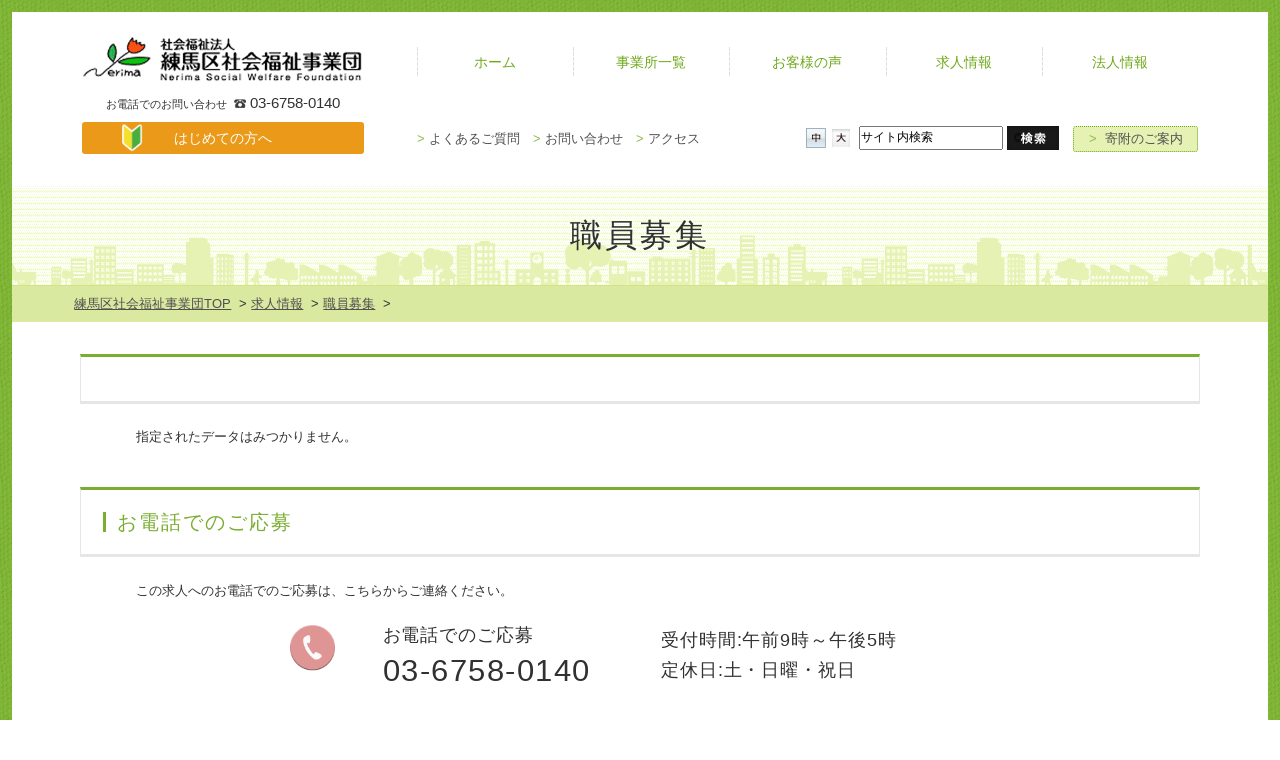

--- FILE ---
content_type: text/html
request_url: https://www.nerima-swf.jp/recruit/offer/621?c=1
body_size: 5554
content:
<!DOCTYPE html>
<!--[if IE 8 ]><html lang="ja" class="ie8"><![endif]-->
<!--[if IE 9 ]><html lang="ja" class="ie9"><![endif]-->
<!--[if (gt IE 9)|!(IE)]><!-->
<html lang="ja"><!--<![endif]-->
<head>
<!-- Google Tag Manager -->
<script>(function(w,d,s,l,i){w[l]=w[l]||[];w[l].push({'gtm.start':
new Date().getTime(),event:'gtm.js'});var f=d.getElementsByTagName(s)[0],
j=d.createElement(s),dl=l!='dataLayer'?'&l='+l:'';j.async=true;j.src=
'https://www.googletagmanager.com/gtm.js?id='+i+dl;f.parentNode.insertBefore(j,f);
})(window,document,'script','dataLayer','GTM-WHGG4JK');</script>
<!-- End Google Tag Manager -->
<meta charset="utf-8">
<meta http-equiv="X-Ua-Compatible" content="IE=edge">
<meta http-equiv="content-style-type" content="text/css">
<meta http-equiv="content-script-type" content="text/javascript">
<meta http-equiv="Content-Type" content="text/html; charset=utf-8">
<meta name="viewport" content="width=device-width, initial-scale=1.0, user-scalable=no, minimum-scale=1.0, maximum-scale=1.0">
<meta name="format-detection" content="telephone=no"><title> | 職員募集 | 社会福祉法人 練馬区社会福祉事業団【公式サイト】</title>
<meta name="keywords" content="求人,採用,練馬区,デイサービス,ホームヘルパー,老人ホーム,介護,介護保険,看護,練馬区社会福祉事業団" />
<meta name="description" content="練馬区社会福祉事業団の「」についての求人情報をご紹介。正規職員、契約職員、パート勤務と、それぞれのライフステージにあわせて勤務形態が選べます。" />
<link rel="index" href="https://www.nerima-swf.jp/">
<link rel="shortcut icon" href="https://www.nerima-swf.jp/favicon.ico">
<link rel="apple-touch-icon" href="https://www.nerima-swf.jp/apple-touch-icon.png">

<!-- *** stylesheet *** -->
<link href="https://www.nerima-swf.jp/css/default.css" rel="stylesheet" type="text/css" media="all">
<link href="https://www.nerima-swf.jp/css/common.css" rel="stylesheet" type="text/css" media="all">

<!-- *** stylesheet 追加 *** -->
<link href="../../css/recruit_offer.css" rel="stylesheet" type="text/css" media="all">

<!-- *** javascript *** -->
<script type="text/javascript" src="https://www.nerima-swf.jp/js/jquery-1.9.1.min.js"></script>
<script type="text/javascript" src="https://www.nerima-swf.jp/js/min/common.min.js"></script>
<script type="text/javascript" src="https://www.nerima-swf.jp/js/setting.js"></script>
<script type="text/javascript" src="https://www.nerima-swf.jp/js/analytics_ner.js"></script>
<!--[if lt IE 9]>
<script src="https://www.nerima-swf.jp/js/respond.min.js"></script>
<![endif]-->
<script type="text/javascript">
	//フォームセレクトでページ遷移
	function dropsort() {
	    var browser = document.form_btn.faq.value;
	    location.href = browser;
	}
</script>
<!-- *** javascript 追加 *** -->
</head>

<body id="news">
<!-- Google Tag Manager (noscript) -->
<noscript><iframe src="https://www.googletagmanager.com/ns.html?id=GTM-WHGG4JK"
height="0" width="0" style="display:none;visibility:hidden"></iframe></noscript>
<!-- End Google Tag Manager (noscript) -->
<div id="page">

<div id="header">
	<div class="con_header">
		<div class="box_logo">
			<h1><a href="https://www.nerima-swf.jp/"><img class="over" src="https://www.nerima-swf.jp/images/header/logo.png" alt="社会福祉法人 練馬区社会福祉事業団" /></a></h1>
			<p class="tel">お電話でのお問い合わせ&nbsp;<span class="number">03-6758-0140</span></p>
		</div>
		<!-- .box_logo -->
		<div id="sp_nav">
			<ul>
				<li class="sp_nav_se"><a href="https://www.nerima-swf.jp/office/"><span>事業所検索</span></a></li>
				<li class="sp_nav_fi"><a href="https://www.nerima-swf.jp/beginner/"><span>はじめての方へ</span></a></li>
				<li class="sp_nav_me"><a id="bt_menu"><span>メニュー</span></a></li>
			</ul>
		</div>
		<div id="layout_gnav" class="box_gnav">
			<div id="gnav">
				<ul>
					<li class="gnav_home"><a href="https://www.nerima-swf.jp/"><span>ホーム</span></a></li>
					<li class="gnav_fac"><a href="https://www.nerima-swf.jp/office/"><span>事業所一覧</span></a></li>
					<li class="gnav_voice"><a href="https://www.nerima-swf.jp/voice/"><span>お客様の声</span></a></li>
					<li class="gnav_rec"><a href="https://www.nerima-swf.jp/recruit/"><span>求人情報</span></a></li>
					<li class="gnav_com"><a href="https://www.nerima-swf.jp/group/"><span>法人情報</span></a></li>
					<li class="gnav_faq gnav_sp"><a href="https://www.nerima-swf.jp/faq/"><span>よくあるご質問</span></a></li>
					<li class="gnav_cont gnav_sp"><a href="https://www.nerima-swf.jp/contact/"><span>お問い合わせ</span></a></li>
					<li class="gnav_don gnav_sp"><a href="https://www.nerima-swf.jp/donation/"><span>寄附のご案内</span></a></li>
					<li class="gnav_don gnav_sp"><a href="https://www.nerima-swf.jp/recruit/index.php#access"><span>アクセス</span></a></li>
				</ul>
			</div>
			<div class="sp_subnav">
				<p class="bt_close"><a id="bt_spnavcl">メニューを閉じる</a></p>
			</div>
		</div>
		<!-- .box_gnav -->
	</div>
	<!-- .con_header -->
	<div class="con_nav">
		<p class="bt_first over">
			<a href="https://www.nerima-swf.jp/beginner/"><span>はじめての方へ</span></a>
		</p>
		<!-- .bt_first -->
		<div class="nav_area">
			<div id="hnav">
				<ul>
					<li><a href="https://www.nerima-swf.jp/faq/"><span class="ar">&gt;</span>&nbsp;よくあるご質問</a></li>
					<li><a href="https://www.nerima-swf.jp/contact/"><span class="ar">&gt;</span>&nbsp;お問い合わせ</a></li>
					<li><a href="https://www.nerima-swf.jp/recruit/index.php#access"><span class="ar">&gt;</span>&nbsp;アクセス</a></li>
				</ul>
			</div>
			<!-- #hnav -->
			<div class="box_use">
				<div class="bt_kif over">
					<a href="https://www.nerima-swf.jp/donation/"><span class="ar">&gt;</span>&nbsp;&nbsp;寄附のご案内</a>
				</div>
				<!-- .bt_kif -->
				<div id="site_search_box">
					<form action="https://www.nerima-swf.jp/search/" method="get">
						<input type="text" value="サイト内検索" name="search" id="word" class="txt_box">
						<input name="serch" type="image" value="" src="https://www.nerima-swf.jp/images/header/bt_search.png" id="btn_gsearch" />
					</form>
				</div>
				<!-- #site_search -->
				<ul id="bt_size" class="bt_size">
					<li class="middle"><a class="active">中</a></li>
					<li class="big"><a>大</a></li>
				</ul>
			</div>
			<!-- .box_use -->
		</div>
		<!-- .nav_area -->
	</div>
	<!-- .con_nav -->
</div><!-- /#header -->
<div id="contents">

<div class="con_title">
	<h2>職員募集</h2>
</div>
<!-- .con_title -->
<div class="con_p_lnk">
	<div class="box_p_lnk main">
		<ul>
			<li><a href="https://www.nerima-swf.jp/">練馬区社会福祉事業団TOP</a></li>
			<li>&nbsp;&gt;&nbsp;<a href="../">求人情報</a></li>
			<li>&nbsp;&gt;&nbsp;<a href="./">職員募集</a></li>
			<li>&nbsp;&gt;&nbsp;</li>
		</ul>
	</div>
</div>
<!-- con_p_lnk -->

<div class="con_detail main_s">
	<div class="tmp_st">
		<h3></h3>
	</div>
	<!-- .tmp_st -->
	<div class="box_detail">
				<p>指定されたデータはみつかりません。</p>
		</div>
</div>
<!-- .con_detail -->


<div class="con_about main_s">
	<div class="tmp_st">
		<h3>お電話でのご応募</h3>
	</div>
	<!-- .tmp_st -->
	<p class="text">この求人へのお電話でのご応募は、こちらからご連絡ください。</p>
	<div class="layout_contst">
		<div class="wrp_contst">
			<div class="box2 tel">
				<p class="icon"><img src="https://www.nerima-swf.jp/contact/images/ic_tel.png" alt=""></p>
				<div class="textarea">
					<p class="st">お電話でのご応募</p>
					<p class="number"><span class="tel-link">03-6758-0140</span></p>
				</div>
			</div>
			<p class="atn">受付時間:午前9時～午後5時<br>
			定休日:土・日曜・祝日</p>
		</div>
		<!-- .wrp_contst -->
	</div>
	<!-- .layout_contst -->
</div>
<!-- .con_about -->



<div class="con_detail main_s box_entry">
	<div id="recruit_form" class="tmp_st">
		<h3>インターネットでのご応募</h3>
	</div>
	<!-- .tmp_st -->

	<p class="text">当求人にインターネットから応募ご希望の方は、以下フォームよりご応募ください。<br>
	受付が完了いたしますと、ご入力いただいたメールアドレスに問い合わせ受付完了メールが届きます。その後、改めて担当よりご連絡させていただきます。<br>（受付完了メールが届かない場合は、メールアドレスにお間違いがないか、ご確認ください。）</p>
	<p class="text">ご入力いただきました個人情報は、面接対応のために使用させていただきます。<br>
	その他、個人情報の取り扱いにつきましては、「<a href="../../privacy/" target="_blank">個人情報の取り扱いについて</a>」をご覧ください。</p>
	<p class="text"><span class="red">＊は必須項目となります。</span></p>

	<div class="box_detail form">
		<div class="box_form">
			<div class="layout_form">
				<form action="https://www.nerima-swf.jp/recruit/offer/621?c=1#recruit_form" method="post">
					<table>
						<tr>
							<th>職種</th>
							<td><input type="hidden" name="title" value=""></td>
						</tr>
						<tr>
							<th>雇用形態</th>
							<td><input type="hidden" name="kind" value=""></td>
						</tr>
						<tr>
							<th>勤務事業所</th>
							<td><input type="hidden" name="recruit_category" value=""></td>
						</tr>
						<tr>
							<th>お名前（漢字）<span class="red">&nbsp;*</span></th>
							<td>
								姓：&nbsp;<input type="text" class="space_r" name="name[]" value=""><br class="sp_br">名：&nbsp;<input type="text" name="name[]" value=""></td>
						</tr>
						<tr>
							<th>お名前（ふりがな）<span class="red">&nbsp;*</span></th>
							<td>
								せい：&nbsp;<input type="text" class="space_r" name="kana[]" value=""><br class="sp_br">めい：&nbsp;<input type="text" name="kana[]" value=""></td>
						</tr>
						<tr>
							<th>性別</th>
							<td>
								<label><input type="radio" name="sex" value="1" /> 男</label>
								<label><input type="radio" name="sex" class="space" value="2" /> 女</label>
							</td>
						</tr>
						<tr>
							<th>年齢<span class="red">&nbsp;*</span></th>
							<td><input type="text" name="age" value="" class="v-short">&nbsp;歳</td>
						</tr>
						<tr>
							<th>お住まいの地域<span class="red">&nbsp;*</span></th>
							<td>
								都道府県
								<select name="pref">
									<option value="1">北海道
									<option value="2">青森県
									<option value="3">岩手県
									<option value="4">宮城県
									<option value="5">秋田県
									<option value="6">山形県
									<option value="7">福島県
									<option value="8">茨城県
									<option value="9">栃木県
									<option value="10">群馬県
									<option value="11">埼玉県
									<option value="12">千葉県
									<option value="13" selected>東京都
									<option value="14">神奈川県
									<option value="15">新潟県
									<option value="16">富山県
									<option value="17">石川県
									<option value="18">福井県
									<option value="19">山梨県
									<option value="20">長野県
									<option value="21">岐阜県
									<option value="22">静岡県
									<option value="23">愛知県
									<option value="24">三重県
									<option value="25">滋賀県
									<option value="26">京都府
									<option value="27">大阪府
									<option value="28">兵庫県
									<option value="29">奈良県
									<option value="30">和歌山県
									<option value="31">鳥取県
									<option value="32">島根県
									<option value="33">岡山県
									<option value="34">広島県
									<option value="35">山口県
									<option value="36">徳島県
									<option value="37">香川県
									<option value="38">愛媛県
									<option value="39">高知県
									<option value="40">福岡県
									<option value="41">佐賀県
									<option value="42">長崎県
									<option value="43">熊本県
									<option value="44">大分県
									<option value="45">宮崎県
									<option value="46">鹿児島県
									<option value="47">沖縄県
									<option value="48">その他
								</select><br>
								市区町村名 <input type="text" class="middle" name="address" value="">
							</td>
						</tr>
						<tr>
							<th>連絡先<span class="red">&nbsp;*</span></th>
							<td><input type="text" name="tel" placeholder="000-0000-0000" value="" class="m-short"></td>
						</tr>
						<tr>
							<th>電話での連絡がとりやすい曜日や時間帯（土・日曜日・祝祭日を除く）</th>
							<td><textarea name="communication" cols="40" rows="3"></textarea></td>
						</tr>
						<tr>
							<th>メールアドレス<span class="red">&nbsp;*</span></th>
							<td>
								<input type="text" name="mail" value="" class="v_long"><br>
								<span class="err">※半角英数字</span>
							</td>
						</tr>
						<tr>
							<th>メールアドレス（確認）<span class="red">&nbsp;*</span></th>
							<td>
								<input type="text" class="v_long" name="mail_sub" value=""><br>
								<span class="err">※半角英数字</span></td>
						</tr>
						<tr>
							<th>保有資格</th>
							<td><textarea name="qualification" cols="40" rows="3"></textarea></td>
						</tr>
						<tr>
							<th>前歴・経歴（介護に関する経験の有無）</th>
							<td><textarea name="career" cols="40" rows="3"></textarea></td>
						</tr>
						<tr>
							<th>現在就労状況（いずれかにチェック）</th>
							<td>
								<label><input type="radio" name="employment" value="1" /> 現在就労中</label>
								<label><input type="radio" name="employment" class="space" value="2" /> 未就労</label>
							</td>
						</tr>
						<tr>
							<th>備考</th>
							<td>
								面接日程の希望等、何かご要望やご質問、補足がございましたらご記入ください。<br>
								<textarea name="remarks" cols="40" rows="3"></textarea>
							</td>
						</tr>
					</table>
					<input type="hidden" name="mode" value="confirm">
					<div class="wrp_bt">
						<ul>
							<li class="reset"><input type="reset" value="リセット" /></li>
							<li class="confume"><input type="submit" value="入力内容の確認" /></li>
						</ul>
					</div>
					<!-- .wrp_bt -->
				</form>
			</div>
		</div>
	</div>
	<!-- box_detail -->	<ul class="box_bt">
			<li class="bt_about arr bac">
		<a href="./?c=1&s="><span>職員募集一覧へ戻る</span></a>
	</li>
	</ul>
</div>
<!-- .con_detail -->


</div><!-- /#contents -->

<div id="footer">
	<div class="con_nav">
		<div id="fnav">
			<ul>
				<li><a href="https://www.nerima-swf.jp/privacy/">個人情報の取り扱い</a></li>
				<li><a href="https://www.nerima-swf.jp/link/">リンクポリシー</a></li>
				<li><a href="https://www.nerima-swf.jp/sitemap/">サイトマップ</a></li>
				<li class="sp_keiyaku"><a href="https://www.nerima-swf.jp/bidding/">入札・契約情報</a></li>
			</ul>
		</div>
		<!-- #fnav -->
		<p class="bt_keiyaku">
			 <a href="https://www.nerima-swf.jp/bidding/">入札・契約情報</a>
		</p>
	</div>
	<!-- .con_nav -->

	<div class="con_address">
		<div class="box_address">
			<h3><a href="https://www.nerima-swf.jp/"><img src="https://www.nerima-swf.jp/images/header/logo.png" alt="社会福祉法人 練馬区社会福祉事業団" /></a></h3>
			<address>〒179-0072<br>
			東京都練馬区光が丘6-4-1<br>
			TEL:<span class="tel-link">03-6758-0140</span>&nbsp;&nbsp;FAX:03-5383-7420
			</address>
		</div>
		<p class="btn_ptop"><a href="#page" class="scroll-to"><img src="https://www.nerima-swf.jp/images/footer/bt_top.png" alt="" /></a></p>
	</div>
	<!-- .con_address -->
	
	<div class="sp_btn_ptop"><a href="#page" class="scroll-to">トップにもどる</a></div>

	<div class="copylight">
		<p>
			Copyright&nbsp;&copy;&nbsp;<script type="text/javascript">
			<!--
			document.write(new Date().getFullYear());
			-->
			</script>&nbsp;社会福祉法人&nbsp;練馬区社会福祉事業団&nbsp;All Rights Reserved.
		</p>
	</div>
	<!-- .copylight -->
</div><!-- /#footer -->
</div><!-- /#page -->

<!-- JS 追加 -->
</body>
</html>

--- FILE ---
content_type: text/css
request_url: https://www.nerima-swf.jp/css/recruit_offer.css
body_size: 5988
content:
@charset "UTF-8";
/* ===================================================================
CSS information

 file name  :copy.css
 author	 :Ability Consultant
style info  :タイトル
=================================================================== */
/* -----------------------------------------------------------
	メニューアクティブ
----------------------------------------------------------- */
.bt_staff a {
	color: #FFF;
	background-image: -webkit-gradient(linear, 50% 0%, 50% 100%, color-stop(0%, #87c12e), color-stop(100%, #6bb306));
	background-image: -webkit-linear-gradient(#87c12e 0%, #6bb306 100%);
	background-image: -moz-linear-gradient(#87c12e 0%, #6bb306 100%);
	background-image: -o-linear-gradient(#87c12e 0%, #6bb306 100%);
	background-image: linear-gradient(#87c12e 0%, #6bb306 100%);
	background-color: #6bb306;
}

/* -----------------------------------------------------------
	.con_news
----------------------------------------------------------- */
.con_news #tab_news {
	width: 100%;
	max-width: 964px;
	margin: 3% auto 3%;
}

.con_news #tab_news ul {
	clear: both;
	overflow: hidden;
}

.con_news #tab_news ul li {
	width: 107px;
	float: left;
	overflow: hidden;
	height: 100px;
}

.con_news #tab_news ul li a {
	display: block;
	height: 0;
	padding-top: 100px;
	cursor: pointer;
}

.con_news #tab_news ul li.tab_all {
	width: 106px;
}

.con_news #tab_news ul li.tab_all a {
	background: transparent url("../recruit/offer/images/tab_news.png") 0 -100px no-repeat;
}

.con_news #tab_news ul li.tab_all a:hover,
.con_news #tab_news ul li.tab_all a.active {
	background: transparent url("../recruit/offer/images/tab_news.png") 0 0 no-repeat;
}

.con_news #tab_news ul li.tab_home {
	width: 106px;
}

.con_news #tab_news ul li.tab_home a {
	background: transparent url("../recruit/offer/images/tab_news.png") -106px -100px no-repeat;
}

.con_news #tab_news ul li.tab_home a:hover,
.con_news #tab_news ul li.tab_home a.active {
	background: transparent url("../recruit/offer/images/tab_news.png") -106px 0 no-repeat;
}

.con_news #tab_news ul li.tab_day a {
	background: transparent url("../recruit/offer/images/tab_news.png") -212px -100px no-repeat;
}

.con_news #tab_news ul li.tab_day a:hover,
.con_news #tab_news ul li.tab_day a.active {
	background: transparent url("../recruit/offer/images/tab_news.png") -212px 0 no-repeat;
}

.con_news #tab_news ul li.tab_house a {
	background: transparent url("../recruit/offer/images/tab_news.png") -319px -100px no-repeat;
}

.con_news #tab_news ul li.tab_house a:hover,
.con_news #tab_news ul li.tab_house a.active {
	background: transparent url("../recruit/offer/images/tab_news.png") -319px 0 no-repeat;
}

.con_news #tab_news ul li.tab_group a {
	background: transparent url("../recruit/offer/images/tab_news.png") -426px -100px no-repeat;
}

.con_news #tab_news ul li.tab_group a:hover,
.con_news #tab_news ul li.tab_group a.active {
	background: transparent url("../recruit/offer/images/tab_news.png") -426px 0 no-repeat;
}

.con_news #tab_news ul li.tab_help a {
	background: transparent url("../recruit/offer/images/tab_news.png") -533px -100px no-repeat;
}

.con_news #tab_news ul li.tab_help a:hover,
.con_news #tab_news ul li.tab_help a.active {
	background: transparent url("../recruit/offer/images/tab_news.png") -533px 0 no-repeat;
}

.con_news #tab_news ul li.tab_ad a {
	background: transparent url("../recruit/offer/images/tab_news.png") -643px -100px no-repeat;
}

.con_news #tab_news ul li.tab_ad a:hover,
.con_news #tab_news ul li.tab_ad a.active {
	background: transparent url("../recruit/offer/images/tab_news.png") -643px 0 no-repeat;
}

.con_news #tab_news ul li.tab_care a {
	background: transparent url("../recruit/offer/images/tab_news.png") -750px -100px no-repeat;
}

.con_news #tab_news ul li.tab_care a:hover,
.con_news #tab_news ul li.tab_care a.active {
	background: transparent url("../recruit/offer/images/tab_news.png") -750px 0 no-repeat;
}

.con_news #tab_news ul li.tab_other a {
	background: transparent url("../recruit/offer/images/tab_news.png") -858px -100px no-repeat;
}

.con_news #tab_news ul li.tab_other a:hover,
.con_news #tab_news ul li.tab_other a.active {
	background: transparent url("../recruit/offer/images/tab_news.png") -858px 0 no-repeat;
}

.con_news .box_select {
	clear: both;
	overflow: hidden;
	margin-top: 24px;
	margin-bottom: 3%;
}

.con_news .box_select form {
	clear: both;
	overflow: hidden;
}

.con_news .box_select form dl {
	float: left;
	overflow: hidden;
	width: 40%;
	margin-right: 3%;
}

.con_news .box_select form dl#select_cat {
	width: 0;
	height: 0;
	overflow: hidden;
}

.con_news .box_select form dl dt {
	width: 34%;
	float: left;
	background-color: #9fca60;
	color: #FFF;
	text-align: center;
	padding: 8px 0;
	border: 1px solid #9fca60;
}

.con_news .box_select form dl dd {
	width: 65%;
	float: left;
}

.con_news .box_select form dl dd select {
	width: 100%;
}

.con_news .box_news {
	clear: both;
	overflow: hidden;
}

.con_news .box_news .linkbox {
	clear: both;
	overflow: hidden;
	cursor: pointer;
	padding: 1.5%;
}

.con_news .box_news .linkbox:nth-child(odd) {
	background: transparent url("../news/images/bg_list.png") left top repeat;
}

.con_news .box_news .linkbox .article {
	clear: both;
	overflow: hidden;
	background: transparent url("../images/common/arrow.png") 98% center no-repeat;
	-webkit-background-size: 2% auto;
	-moz-background-size: 2% auto;
	-o-background-size: 2% auto;
	background-size: 2% auto;
}

.con_news .box_news .linkbox .article .wrp_text {
	width: 92%;
	float: left;
	margin-left: 2%;
}

.con_news .box_news .linkbox .article .wrp_text .categori_area {
	clear: both;
	overflow: hidden;
}

.con_news .box_news .linkbox .article .wrp_text .categori_area .catebox {
	width: 45%;
	float: left;
}

.con_news .box_news .linkbox .article .wrp_text .categori_area .catebox .categori {
	display: inline-block;
	font-weight: bold;
}

.con_news .box_news .linkbox .article .wrp_text .categori_area .catebox .categori.cat_home {
	border-bottom: 2px solid #8fbe53;
}

.con_news .box_news .linkbox .article .wrp_text .categori_area .catebox .categori.cat_day {
	border-bottom: 2px solid #e09595;
}

.con_news .box_news .linkbox .article .wrp_text .categori_area .catebox .categori.cat_care {
	border-bottom: 2px solid #eaaf51;
}

.con_news .box_news .linkbox .article .wrp_text .categori_area .catebox .categori.cat_center {
	border-bottom: 2px solid #dec046;
}

.con_news .box_news .linkbox .article .wrp_text .categori_area .catebox .categori.cat_help {
	border-bottom: 2px solid #ac8ed1;
}

.con_news .box_news .linkbox .article .wrp_text .categori_area .catebox .categori.cat_const {
	border-bottom: 2px solid #6db9a4;
}

.con_news .box_news .linkbox .article .wrp_text .categori_area .catebox .categori.cat_support {
	border-bottom: 2px solid #e0a182;
}

.con_news .box_news .linkbox .article .wrp_text .categori_area .catebox .date {
	color: #8a8a8a;
	padding-left: 6%;
}

.con_news .box_news .linkbox .article .wrp_text .categori_area .prace {
	width: 45%;
	float: right;
	font-weight: bold;
	display: inline-block;
	text-align: right;
}

.con_news .box_news .linkbox .article .wrp_text .title {
	margin-top: 2%;
}

.con_news .box_news .linkbox .article .wrp_text .title a {
	text-decoration: none;
	font-size: 1.4em;
	line-height: 1.6em;
}

.con_news .box_news .linkbox .article .wrp_text .text {
	margin-top: 1%;
}

/* #タブレット専用
----------------------------------------------------------- */
@media only screen and (min-width: 751px) and (max-width: 1023px) {
  .con_news #tab_news {
	width: 100%;
	max-width: 790px;
	margin: 3% auto 3%;
}

  .con_news #tab_news ul {
	clear: both;
	overflow: hidden;
}

  .con_news #tab_news ul li {
	width: 12%;
	float: left;
	overflow: hidden;
	height: 90px;
}

  .con_news #tab_news ul li a {
	display: block;
	height: 0;
	padding-top: 100px;
	cursor: pointer;
}

  .con_news #tab_news ul li.tab_all {
	width: 12%;
}

  .con_news #tab_news ul li.tab_all a {
	background: transparent url("../recruit/offer/images/tab_news.png") 0 -88px no-repeat;
	-webkit-background-size: auto 176%;
	-moz-background-size: auto 176%;
	-o-background-size: auto 176%;
	background-size: auto 176%;
}

  .con_news #tab_news ul li.tab_all a:hover,
  .con_news #tab_news ul li.tab_all a.active {
	background: transparent url("../recruit/offer/images/tab_news.png") 0 0 no-repeat;
	-webkit-background-size: auto 176%;
	-moz-background-size: auto 176%;
	-o-background-size: auto 176%;
	background-size: auto 176%;
}

  .con_news #tab_news ul li.tab_home {
	width: 12%;
}

  .con_news #tab_news ul li.tab_home a {
	background: transparent url("../recruit/offer/images/tab_news.png") -96px -88px no-repeat;
	-webkit-background-size: auto 176%;
	-moz-background-size: auto 176%;
	-o-background-size: auto 176%;
	background-size: auto 176%;
}

  .con_news #tab_news ul li.tab_home a:hover,
  .con_news #tab_news ul li.tab_home a.active {
	background: transparent url("../recruit/offer/images/tab_news.png") -96px 0 no-repeat;
	-webkit-background-size: auto 176%;
	-moz-background-size: auto 176%;
	-o-background-size: auto 176%;
	background-size: auto 176%;
}

  .con_news #tab_news ul li.tab_day a {
	background: transparent url("../recruit/offer/images/tab_news.png") -192px -88px no-repeat;
	-webkit-background-size: auto 176%;
	-moz-background-size: auto 176%;
	-o-background-size: auto 176%;
	background-size: auto 176%;
}

  .con_news #tab_news ul li.tab_day a:hover,
  .con_news #tab_news ul li.tab_day a.active {
	background: transparent url("../recruit/offer/images/tab_news.png") -192px 0 no-repeat;
	-webkit-background-size: auto 176%;
	-moz-background-size: auto 176%;
	-o-background-size: auto 176%;
	background-size: auto 176%;
}

  .con_news #tab_news ul li.tab_house a {
	background: transparent url("../recruit/offer/images/tab_news.png") -288px -88px no-repeat;
	-webkit-background-size: auto 176%;
	-moz-background-size: auto 176%;
	-o-background-size: auto 176%;
	background-size: auto 176%;
}

  .con_news #tab_news ul li.tab_house a:hover,
  .con_news #tab_news ul li.tab_house a.active {
	background: transparent url("../recruit/offer/images/tab_news.png") -288px 0 no-repeat;
	-webkit-background-size: auto 176%;
	-moz-background-size: auto 176%;
	-o-background-size: auto 176%;
	background-size: auto 176%;
}

  .con_news #tab_news ul li.tab_group a {
	background: transparent url("../recruit/offer/images/tab_news.png") -384px -88px no-repeat;
	-webkit-background-size: auto 176%;
	-moz-background-size: auto 176%;
	-o-background-size: auto 176%;
	background-size: auto 176%;
}

  .con_news #tab_news ul li.tab_group a:hover,
  .con_news #tab_news ul li.tab_group a.active {
	background: transparent url("../recruit/offer/images/tab_news.png") -384px 0 no-repeat;
	-webkit-background-size: auto 176%;
	-moz-background-size: auto 176%;
	-o-background-size: auto 176%;
	background-size: auto 176%;
}

  .con_news #tab_news ul li.tab_help a {
	background: transparent url("../recruit/offer/images/tab_news.png") -480px -88px no-repeat;
	-webkit-background-size: auto 176%;
	-moz-background-size: auto 176%;
	-o-background-size: auto 176%;
	background-size: auto 176%;
}

  .con_news #tab_news ul li.tab_help a:hover,
  .con_news #tab_news ul li.tab_help a.active {
	background: transparent url("../recruit/offer/images/tab_news.png") -480px 0 no-repeat;
	-webkit-background-size: auto 176%;
	-moz-background-size: auto 176%;
	-o-background-size: auto 176%;
	background-size: auto 176%;
}

  .con_news #tab_news ul li.tab_ad a {
	background: transparent url("../recruit/offer/images/tab_news.png") -576px -88px no-repeat;
	-webkit-background-size: auto 176%;
	-moz-background-size: auto 176%;
	-o-background-size: auto 176%;
	background-size: auto 176%;
}

  .con_news #tab_news ul li.tab_ad a:hover,
  .con_news #tab_news ul li.tab_ad a.active {
	background: transparent url("../recruit/offer/images/tab_news.png") -576px 0 no-repeat;
	-webkit-background-size: auto 176%;
	-moz-background-size: auto 176%;
	-o-background-size: auto 176%;
	background-size: auto 176%;
}

  .con_news #tab_news ul li.tab_care a {
	background: transparent url("../recruit/offer/images/tab_news.png") -672px -88px no-repeat;
	-webkit-background-size: auto 176%;
	-moz-background-size: auto 176%;
	-o-background-size: auto 176%;
	background-size: auto 176%;
}

  .con_news #tab_news ul li.tab_care a:hover,
  .con_news #tab_news ul li.tab_care a.active {
	background: transparent url("../recruit/offer/images/tab_news.png") -672px 0 no-repeat;
	-webkit-background-size: auto 176%;
	-moz-background-size: auto 176%;
	-o-background-size: auto 176%;
	background-size: auto 176%;
}

  .con_news .box_select form dl {
	width: 60%;
}

  .con_news .box_news .linkbox .article .wrp_text {
	width: 93%;
}
}
/* #スマートフォン専用
----------------------------------------------------------- */
@media only screen and (min-width: 0) and (max-width: 750px) {
  .con_news #tab_news {
	width: 0;
	height: 0;
	margin: 0;
	padding: 0;
	overflow: hidden;
}

  .con_news .box_select {
	clear: both;
	overflow: hidden;
	margin-top: 16px;
}

  .con_news .box_select form {
	clear: both;
	overflow: hidden;
}

  .con_news .box_select form dl {
	float: none;
	overflow: hidden;
	width: 100%;
	margin-right: 0;
	margin-bottom: 3%;
}

  .con_news .box_select form dl#select_cat {
	width: auto;
	height: auto;
	overflow: hidden;
}

  .con_news .box_news .linkbox {
	padding: 3%	1.5%;
}

  .con_news .box_news .linkbox .article {
	background: transparent url("../images/common/arrow.png") 99% center no-repeat;
	-webkit-background-size: 5% auto;
	-moz-background-size: 5% auto;
	-o-background-size: 5% auto;
	background-size: 5% auto;
}

  .con_news .box_news .linkbox .article .wrp_text {
	width: 92%;
}

  .con_news .box_news .linkbox .article .wrp_text .categori_area .catebox {
	width: 100%;
}

  .con_news .box_news .linkbox .article .wrp_text .categori_area .catebox .categori {
	padding-right: 3%;
	font-size: 0.8em;
	line-height: 1.4em;
}

  .con_news .box_news .linkbox .article .wrp_text .categori_area .catebox .date {
	padding-left: 0;
	font-size: 0.8em;
	line-height: 1.4em;
}

  .con_news .box_news .linkbox .article .wrp_text .categori_area .prace {
	font-size: 0.8em;
	line-height: 1.4em;
	text-align: left;
	width: 100%;
	margin-top: 3%;
}

  .con_news .box_news .linkbox .article .wrp_text .title {
	font-size: 0.7em;
	line-height: 1.2em;
	margin-top: 2%;
}

  .con_news .box_news .linkbox .article .wrp_text .text {
	display: none;
}
}
/* -----------------------------------------------------------
	.con_pager
----------------------------------------------------------- */
.con_pager {
	clear: both;
	overflow: hidden;
	margin: 32px 0 56px;
}

.con_pager ul.box_pager {
	text-align: center;
}

.con_pager ul.box_pager li {
	display: inline-block;
	margin-right: 8px;
}

.con_pager ul.box_pager li a {
	border: 1px solid #CCC;
	padding: 8px 12px;
	display: block;
	text-decoration: none;
}

.con_pager ul.box_pager li a.on {
	border: 1px solid #7dbb29;
	background: #7dbb29;
	color: #fff;
}

.con_pager ul.box_pager li a:hover {
	border: 1px solid #7dbb29;
	background: #7dbb29;
	color: #fff;
}

/* #タブレット専用
----------------------------------------------------------- */
/* #スマートフォン専用
----------------------------------------------------------- */
@media only screen and (min-width: 0) and (max-width: 750px) {
  .con_pager {
	clear: both;
	overflow: hidden;
	margin: 5% 0 0;
}

  .con_pager ul.box_pager {
	text-align: center;
}

  .con_pager ul.box_pager li {
	display: inline-block;
	margin-right: 1%;
	width: 10%;
	margin-bottom: 3%;
}

  .con_pager ul.box_pager li.prev,
  .con_pager ul.box_pager li.next {
	width: 48%;
}

  .con_pager ul.box_pager li a {
	border: 1px solid #CCC;
	padding: 8% 0;
	display: block;
	text-decoration: none;
}

  .con_pager ul.box_pager li a.on {
	border: 1px solid #7dbb29;
	background: #7dbb29;
	color: #fff;
}

  .con_pager ul.box_pager li a:hover {
	border: 1px solid #7dbb29;
	background: #7dbb29;
	color: #fff;
}
}
/* -----------------------------------------------------------
	.con_detail 詳細ページ
----------------------------------------------------------- */
.con_detail {
	margin-top: 32px;
}

.con_detail.box_entry {
	padding-top: 40px;
}

.con_detail .box_detail {
	width: 90%;
	margin: 2% auto 0;
}

.con_detail .box_detail .wrp_catego {
	clear: both;
	overflow: hidden;
	border-bottom: 1px dotted #b0b0af;
	padding-bottom: 1%;
}

.con_detail .box_detail .wrp_catego .catego_area {
	float: left;
	width: 55%;
}

.con_detail .box_detail .wrp_catego .catego_area .date {
	float: left;
	border-right: 1px solid #b0b0af;
	padding: 2% 2% 2% 0;
	width: 15%;
	color: #8a8a8a;
}

.con_detail .box_detail .wrp_catego .catego_area .categori {
	width: 35%;
	display: table;
	margin-left: 3%;
	float: left;
}

.con_detail .box_detail .wrp_catego .catego_area .categori span {
	display: table-cell;
	vertical-align: middle;
}

.con_detail .box_detail .wrp_catego .catego_area .categori span.ic {
	width: 15%;
}

.con_detail .box_detail .wrp_catego .catego_area .categori span.ic img {
	width: 100%;
	height: auto;
}

.con_detail .box_detail .wrp_catego .catego_area .categori span.text {
	padding-left: 3%;
	width: 80%;
}

.con_detail .box_detail .wrp_catego .prace_area {
	width: 40%;
	float: right;
	text-align: right;
	margin-top: 1%;
}

.con_detail .box_detail .wrp_detail {
	text-align: center;
	margin-top: 3%;
	clear: both;
	overflow: hidden;
}

.con_detail .box_detail .wrp_detail.flt .img_main {
	width: 40%;
	float: left;
}

.con_detail .box_detail .wrp_detail.flt .text {
	width: 57%;
	float: right;
	margin-top: 0;
}

.con_detail .box_detail .wrp_detail.mid {
	width: 80%;
	margin: 3% auto 0;
}

.con_detail .box_detail .wrp_detail .text {
	text-align: left;
	margin-top: 3%;
	font-size: 1.1em;
	line-height: 1.8em;
}

.con_detail .box_detail .wrp_detail .cap {
	display: block;
	margin-top: 1%;
	text-align: left;
	color: #999;
	font-size: 0.9em;
	line-height: 1.4em;
}

.con_detail .box_detail .wrp_detail .img_main {
	width: 100%;
	max-width: 480px;
	margin: 0 auto;
}

.con_detail .box_detail .wrp_detail .img_main img {
	width: 100%;
	height: auto;
	-webkit-border-radius: 6px;
	-moz-border-radius: 6px;
	-ms-border-radius: 6px;
	-o-border-radius: 6px;
	border-radius: 6px;
}

.con_detail .box_detail .wrp_detail .img_middle {
	clear: both;
	overflow: hidden;
	margin-top: 3%;
}

.con_detail .box_detail .wrp_detail .img_middle li {
	width: 47%;
	float: left;
	margin-left: 6%;
}

.con_detail .box_detail .wrp_detail .img_middle li:first-child {
	margin-left: 0;
}

.con_detail .box_detail .wrp_detail .img_middle li img {
	width: 100%;
	height: auto;
	-webkit-border-radius: 6px;
	-moz-border-radius: 6px;
	-ms-border-radius: 6px;
	-o-border-radius: 6px;
	border-radius: 6px;
}

.con_detail .box_detail .wrp_detail .img_small {
	clear: both;
	overflow: hidden;
	margin-top: 3%;
}

.con_detail .box_detail .wrp_detail .img_small li {
	width: 31%;
	float: left;
	margin-left: 3%;
}

.con_detail .box_detail .wrp_detail .img_small li:first-child {
	margin-left: 0;
}

.con_detail .box_detail .wrp_detail .img_small li img {
	width: 100%;
	height: auto;
	-webkit-border-radius: 6px;
	-moz-border-radius: 6px;
	-ms-border-radius: 6px;
	-o-border-radius: 6px;
	border-radius: 6px;
}

.con_detail .box_detail .bt_area {
	clear: both;
	overflow: hidden;
	margin-top: 3%;
}

.con_detail .box_detail .bt_area .bt {
	display: table;
	width: 30%;
	margin: 0 3% 1% 0;
	float: left;
}

.con_detail .box_detail .bt_area .bt a {
	display: table-cell;
	vertical-align: middle;
	padding: 3%	0;
	display: block;
	text-align: center;
	text-decoration: none;
	color: #FFF;
	-webkit-border-radius: 6px;
	-moz-border-radius: 6px;
	-ms-border-radius: 6px;
	-o-border-radius: 6px;
	border-radius: 6px;
	background: transparent url("../images/common/ic_pdf.png") 6% center no-repeat;
	-webkit-background-size: auto 50%;
	-moz-background-size: auto 50%;
	-o-background-size: auto 50%;
	background-size: auto 50%;
	background-color: #eb9919;
	-webkit-box-shadow: #bb600f 2px 2px 2px;
	-moz-box-shadow: #bb600f 2px 2px 2px;
	box-shadow: #bb600f 2px 2px 2px;
	margin-bottom: 2%;
	font-size: 1em;
	line-height: 1.6em;
}

.con_detail .box_detail .tmp_sst {
	margin-top: 3%;
}

.con_detail .box_detail .tablearea {
	margin-top: 3%;
}

.con_detail .box_detail .tablearea table {
	width: 100%;
	border: 1px solid #e0e0e0;
}

.con_detail .box_detail .tablearea th {
	background: #7aad31;
	color: #fff;
	width: 12%;
	border: 1px solid #e0e0e0;
	box-sizing: border-box;
	padding: 10px;
}

.con_detail .box_detail .tablearea td {
	padding: 10px;
	border: 1px solid #e0e0e0;
	width: 88%;
	box-sizing: border-box;
}

.con_detail .box_bt {
	clear: both;
	overflow: hidden;
	margin: 5% 0;
	padding-top: 3%;
	border-top: 1px dotted #b0b0af;
}

.con_detail .box_bt li {
	width: 20%;
	float: left;
}

.con_detail .box_bt li.prev {
	margin-right: 20%;
}

.con_detail .box_bt li.next {
	float: right;
	margin-right: 5px;
}

.con_detail .box_bt li.next a span {
	background: transparent url("../images/common/arrow_r_bt.png") 95% center no-repeat;
}

/* #タブレット専用
----------------------------------------------------------- */
@media only screen and (min-width: 751px) and (max-width: 1023px) {
  .con_detail .box_detail .wrp_catego .catego_area {
	float: left;
	width: 63%;
}

  .con_detail .box_detail .wrp_catego .catego_area .date {
	float: left;
	border-right: 1px solid #b0b0af;
	padding: 2% 2% 2% 0;
	width: 24%;
	color: #8a8a8a;
}

  .con_detail .box_detail .wrp_catego .catego_area .categori {
	width: 30%;
	display: table;
	margin-left: 3%;
	float: left;
}

  .con_detail .box_detail .wrp_catego .catego_area .categori span {
	display: table-cell;
	vertical-align: middle;
}

  .con_detail .box_detail .wrp_catego .catego_area .categori span.ic {
	width: 15%;
}

  .con_detail .box_detail .wrp_catego .catego_area .categori span.ic img {
	width: 100%;
	height: auto;
}

  .con_detail .box_detail .wrp_catego .catego_area .categori span.text {
	padding-left: 3%;
	width: 80%;
}

  .con_detail .box_detail .wrp_catego .prace_area {
	width: 35%;
	float: right;
	text-align: right;
}

  .con_detail .box_detail .bt_area .bt {
	width: 45%;
}

  .con_detail .box_bt li {
	width: 30%;
	float: left;
}

  .con_detail .box_bt li.prev {
	margin-right: 5%;
}

  .con_detail .box_bt li.next {
	float: right;
	margin-right: 5px;
}

  .con_detail .box_bt li.next a span {
	background: transparent url("../images/common/arrow_r_bt.png") 95% center no-repeat;
}
}
/* #スマートフォン専用
----------------------------------------------------------- */
@media only screen and (min-width: 0) and (max-width: 750px) {
  .con_detail.box_entry {
	padding-top: 0;
}

  .con_detail .box_detail {
	overflow: hidden;
}

  .con_detail .box_detail .wrp_catego {
	padding-bottom: 3%;
}

  .con_detail .box_detail .wrp_catego .catego_area {
	float: none;
	width: 100%;
	clear: both;
	overflow: hidden;
}

  .con_detail .box_detail .wrp_catego .catego_area .date {
	float: none;
	width: 100%;
}

  .con_detail .box_detail .wrp_catego .catego_area .categori {
	width: 45%;
	display: table;
	margin-right: 2%;
	float: left;
}

  .con_detail .box_detail .wrp_catego .catego_area .categori span {
	display: table-cell;
	vertical-align: middle;
}

  .con_detail .box_detail .wrp_catego .catego_area .categori span.ic {
	width: 20%;
}

  .con_detail .box_detail .wrp_catego .catego_area .categori span.ic img {
	width: 100%;
	height: auto;
}

  .con_detail .box_detail .wrp_catego .catego_area .categori span.text {
	padding-left: 2%;
	width: 75%;
}

  .con_detail .box_detail .wrp_catego .prace_area {
	clear: both;
	width: 100%;
	float: none;
	text-align: left;
	margin-top: 3%;
}

  .con_detail .box_detail .wrp_detail.flt .img_main {
	width: 100%;
	float: none;
}

  .con_detail .box_detail .wrp_detail.flt .text {
	width: 100%;
	float: none;
	margin-top: 3%;
}

  .con_detail .box_detail .wrp_detail.mid {
	width: 100%;
}

  .con_detail .box_detail .wrp_detail .img_main {
	width: 100%;
	max-width: 480px;
	margin: 0 auto;
}

  .con_detail .box_detail .wrp_detail .img_middle {
	clear: both;
	overflow: hidden;
	margin-top: 3%;
}

  .con_detail .box_detail .wrp_detail .img_middle li {
	max-width: 480px;
	width: 100%;
	float: none;
	margin: 0 auto 2%;
}

  .con_detail .box_detail .wrp_detail .img_middle li:first-child {
	margin-left: auto;
}

  .con_detail .box_detail .wrp_detail .img_small {
	clear: both;
	overflow: hidden;
	margin-top: 3%;
}

  .con_detail .box_detail .wrp_detail .img_small li {
	max-width: 480px;
	width: 100%;
	float: none;
	margin: 0 auto 2%;
}

  .con_detail .box_detail .wrp_detail .img_small li:first-child {
	margin-left: auto;
}

  .con_detail .box_detail .bt_area {
	clear: both;
	width: 100%;
	margin-top: 5%;
}

  .con_detail .box_detail .bt_area .bt {
	width: 100%;
}

  .con_detail .box_detail .bt_area .bt a {
	display: table-cell;
	vertical-align: middle;
	padding: 3%	0;
	display: block;
	text-align: center;
	text-decoration: none;
	color: #FFF;
	-webkit-border-radius: 6px;
	-moz-border-radius: 6px;
	-ms-border-radius: 6px;
	-o-border-radius: 6px;
	border-radius: 6px;
	background: transparent url("../images/common/ic_pdf.png") 10% center no-repeat;
	-webkit-background-size: auto 50%;
	-moz-background-size: auto 50%;
	-o-background-size: auto 50%;
	background-size: auto 50%;
	background-color: #eb9919;
	-webkit-box-shadow: #bb600f 2px 2px 2px;
	-moz-box-shadow: #bb600f 2px 2px 2px;
	box-shadow: #bb600f 2px 2px 2px;
	margin-bottom: 2%;
	font-size: 1.2em;
	line-height: 1.6em;
}

  .con_detail .box_detail .tablearea table th,
  .con_detail .box_detail .tablearea table td {
	display: list-item;
	list-style: none;
	border-top: 0;
	width: 100% !important;
	float: left;
}

  .con_detail .box_detail .tablearea table td .sp_br {
	display: block !important;
}

  .con_detail .box_bt {
	margin: 3% 0 0;
}

  .con_detail .box_bt li {
	width: 98%;
	float: none;
	margin: 3% auto;
}

  .con_detail .box_bt li.prev {
	margin-right: auto;
}

  .con_detail .box_bt li.next {
	float: none;
	margin-right: auto;
}

  .con_detail .box_bt li.next a span {
	background: transparent url("../images/common/arrow_r_bt.png") 5% center no-repeat;
}
}
@media only screen and (min-width: 321px) and (max-width: 480px) {
  .con_detail .box_detail .wrp_catego {
	padding-bottom: 6%;
}

  .con_detail .box_detail .wrp_catego .prace_area {
	margin-top: 6%;
}

  .con_detail .box_detail .wrp_detail .text {
	font-size: 1em;
	line-height: 1.6em;
}

  .con_detail .box_detail .bt_area {
	clear: both;
	width: 100%;
	margin-top: 8%;
}

  .con_detail .box_detail .bt_area .bt {
	width: 100%;
}

  .con_detail .box_detail .bt_area .bt a {
	display: table-cell;
	vertical-align: middle;
	padding: 3%	0;
	display: block;
	text-align: center;
	text-decoration: none;
	color: #FFF;
	-webkit-border-radius: 6px;
	-moz-border-radius: 6px;
	-ms-border-radius: 6px;
	-o-border-radius: 6px;
	border-radius: 6px;
	background: transparent url("../images/common/ic_pdf.png") 5% center no-repeat;
	-webkit-background-size: auto 50%;
	-moz-background-size: auto 50%;
	-o-background-size: auto 50%;
	background-size: auto 50%;
	background-color: #eb9919;
	-webkit-box-shadow: #bb600f 2px 2px 2px;
	-moz-box-shadow: #bb600f 2px 2px 2px;
	box-shadow: #bb600f 2px 2px 2px;
	margin-bottom: 2%;
	font-size: 1em;
	line-height: 1.6em;
}
}
@media only screen and (min-width: 0px) and (max-width: 320px) {
  .con_detail .box_detail .wrp_catego {
	padding-bottom: 6%;
}

  .con_detail .box_detail .wrp_catego .prace_area {
	margin-top: 6%;
}

  .con_detail .box_detail .wrp_catego .catego_area .categori span.ic {
	width: 30%;
}

  .con_detail .box_detail .wrp_catego .catego_area .categori span.text {
	padding-left: 2%;
	width: 65%;
}

  .con_detail .box_detail .wrp_detail .text {
	font-size: 1em;
	line-height: 1.6em;
}

  .con_detail .box_detail .bt_area {
	clear: both;
	width: 100%;
	margin-top: 8%;
}

  .con_detail .box_detail .bt_area .bt {
	width: 100%;
}

  .con_detail .box_detail .bt_area .bt a {
	display: table-cell;
	vertical-align: middle;
	padding: 3%	0;
	display: block;
	text-align: center;
	text-decoration: none;
	color: #FFF;
	-webkit-border-radius: 6px;
	-moz-border-radius: 6px;
	-ms-border-radius: 6px;
	-o-border-radius: 6px;
	border-radius: 6px;
	background: transparent url("../images/common/ic_pdf.png") 5% center no-repeat;
	-webkit-background-size: auto 50%;
	-moz-background-size: auto 50%;
	-o-background-size: auto 50%;
	background-size: auto 50%;
	background-color: #eb9919;
	-webkit-box-shadow: #bb600f 2px 2px 2px;
	-moz-box-shadow: #bb600f 2px 2px 2px;
	box-shadow: #bb600f 2px 2px 2px;
	margin-bottom: 2%;
	font-size: 1em;
	line-height: 1.6em;
}
}
/* -----------------------------------------------------------
	.box_form	フォーム
----------------------------------------------------------- */
.text {
	margin-top: 12px;
	margin-right: 5%;
	margin-left: 5%;
}

.red {
	font-weight: bold;
	color: #c82323;
}

.box_form {
	margin-top: 32px;
	background: transparent url("../images/common/bg_cnt.png") left top repeat;
	padding: 1%;
}

.box_form .layout_form {
	background-color: #FFF;
	border-top: 2px solid #d2dac8;
	border-left: 1px solid #d2dac8;
	padding-bottom: 32px;
}

.box_form .layout_form form table {
	width: 100%;
}

.box_form .layout_form form table .err {
	color: #c82323;
}

.box_form .layout_form form table tbody tr th {
	width: 21%;
	padding: 3%;
	border-bottom: 1px solid #e6e6e6;
	vertical-align: top;
}

.box_form .layout_form form table tbody tr td {
	width: 71%;
	padding: 2%;
	border-bottom: 1px solid #e6e6e6;
}

.box_form .layout_form form table tbody tr td br.sp_br {
	display: none;
}

.box_form .layout_form form table tbody tr td .bikou {
	margin-top: 0.4em;
}

.box_form .layout_form form table tbody tr td select {
	margin: 0.4em 0 0.4em 0.9em;
	padding: 0.5em 0;
	height: 2.5em;
}

.box_form .layout_form form table tbody tr td input {
	margin: 0.4em 0;
	padding: 0.5em 0;
}

.box_form .layout_form form table tbody tr td input.v-short {
	width: 10%;
}

.box_form .layout_form form table tbody tr td input.m-short {
	width: 20%;
}

.box_form .layout_form form table tbody tr td input.short {
	width: 30%;
}

.box_form .layout_form form table tbody tr td input.middle {
	width: 60%;
}

.box_form .layout_form form table tbody tr td input.long {
	width: 70%;
}

.box_form .layout_form form table tbody tr td input.v_long {
	width: 100%;
}

.box_form .layout_form form table tbody tr td textarea {
	padding: 0.5em 0;
	width: 100%;
	min-height: 60px;
}

.box_form .layout_form form table tbody tr td .tel_can {
	min-height: 30px;
}

.box_form .layout_form form table tbody tr td .space {
	margin-left: 2%;
}

.box_form .layout_form form table tbody tr td .space_r {
	margin-right: 2%;
}

.box_form .layout_form form table tbody tr td .now {
	margin-right: 1%;
}

.box_form .layout_form form table tbody tr td .sp_br {
	display: none;
}

.box_form .layout_form .wrp_bt {
	clear: both;
	overflow: hidden;
	margin-top: 32px;
	text-align: center;
}

.box_form .layout_form .wrp_bt ul li {
	display: inline-block;
	margin-left: 8px;
	margin-bottom: 3px;
}

.box_form .layout_form .wrp_bt ul li:first-child {
	margin-left: 0;
}

.box_form .layout_form .wrp_bt ul li input {
	-webkit-border-radius: 6px;
	-moz-border-radius: 6px;
	-ms-border-radius: 6px;
	-o-border-radius: 6px;
	border-radius: 6px;
	-webkit-box-shadow: #bb600f 2px 2px 2px;
	-moz-box-shadow: #bb600f 2px 2px 2px;
	box-shadow: #bb600f 2px 2px 2px;
	background: transparent url("../images/home/arrow_more.png") 10% center no-repeat;
	cursor: pointer;
	padding: 24px 48px;
	background-color: #eb9919;
	color: #FFF;
	border: 0;
	font-weight: normal;
	font-size: 1.2em;
	line-height: 1.4em;
	font-family: "メイリオ",Meiryo,"ヒラギノ角ゴ Pro W3","Hiragino Kaku Gothic Pro","MS Ｐゴシック","MS PGothic",sans-serif;
}

.box_form .layout_form .wrp_bt ul li.reset input,
.box_form .layout_form .wrp_bt ul li.back input {
	-webkit-box-shadow: #598025 2px 2px 2px;
	-moz-box-shadow: #598025 2px 2px 2px;
	box-shadow: #598025 2px 2px 2px;
	background: transparent url("../contact/images/arrow_more_g.png") 10% center no-repeat;
	background-color: #7fb536;
}

/* #タブレット専用
----------------------------------------------------------- */
@media only screen and (min-width: 751px) and (max-width: 1023px) {
  .box_form .layout_form form table tbody tr th {
	width: 26%;
	padding: 2%;
	border-bottom: 1px solid #e6e6e6;
	vertical-align: top;
}

  .box_form .layout_form form table tbody tr td {
	width: 66%;
	padding: 2%;
	border-bottom: 1px solid #e6e6e6;
}

  .box_form .layout_form form table tbody tr td input {
	margin: 0.4em 0;
	padding: 0.5em 0;
}

  .box_form .layout_form form table tbody tr td input.v-short {
	width: 10%;
}

  .box_form .layout_form form table tbody tr td input.m-short {
	width: 20%;
}

  .box_form .layout_form form table tbody tr td input.short {
	width: 30%;
}

  .box_form .layout_form form table tbody tr td input.middle {
	width: 40%;
}

  .box_form .layout_form form table tbody tr td input.long {
	width: 100%;
}

  .box_form .layout_form form table tbody tr td select {
	margin-left: 1em;
	height: 2.5em;
}

  .box_form .layout_form form table tbody tr td textarea {
	padding: 0.5em 0;
	width: 100%;
}
}
/* #スマートフォン専用
----------------------------------------------------------- */
@media only screen and (min-width: 0) and (max-width: 750px) {
  .text {
	margin-top: 3%;
}

  .text br {
	display: none;
}

  .box_detail.form {
	width: 90%;
}

  .box_form {
	padding: 0;
	margin-top: 4%;
}

  .box_form .layout_form {
	border: 0;
}

  .box_form .layout_form form table {
	border: 1px solid #d2dac8;
}

  .box_form .layout_form form table tbody tr th {
	width: 96%;
	display: block;
	padding: 2%;
	border-bottom: 1px solid #e6e6e6;
	vertical-align: top;
	text-align: left;
	background-color: #7aad31;
	color: #fff;
}

  .box_form .layout_form form table tbody tr th .red {
	color: #FFF;
}

  .box_form .layout_form form table tbody tr td {
	width: 95%;
	display: block;
	padding: 2%;
	text-align: left;
	border-bottom: none;
}

  .box_form .layout_form form table tbody tr td br.sp_br {
	display: block;
}

  .box_form .layout_form form table tbody tr td select {
	margin-left: 1em;
	height: 2.5em;
}

  .box_form .layout_form form table tbody tr td input {
	margin: 0.4em 0;
	padding: 0.5em 0;
}

  .box_form .layout_form form table tbody tr td input.v-short {
	width: 10%;
}

  .box_form .layout_form form table tbody tr td input.m-short {
	width: 30%;
}

  .box_form .layout_form form table tbody tr td input.short {
	width: 95%;
}

  .box_form .layout_form form table tbody tr td input.middle {
	width: 70%;
}

  .box_form .layout_form form table tbody tr td input.long {
	width: 95%;
}

  .box_form .layout_form form table tbody tr td textarea {
	padding: 0.5em 0;
	width: 100%;
}

  .box_form .layout_form .wrp_bt {
	margin-top: 5%;
}

  .box_form .layout_form .wrp_bt ul li {
	display: inline-block;
	margin-left: 0;
	margin-bottom: 3%;
	margin: 3% auto 1%;
	width: 100%;
}

  .box_form .layout_form .wrp_bt ul li input {
	width: 90%;
	-webkit-border-radius: 6px;
	-moz-border-radius: 6px;
	-ms-border-radius: 6px;
	-o-border-radius: 6px;
	border-radius: 6px;
	-webkit-box-shadow: #bb600f 2px 2px 2px;
	-moz-box-shadow: #bb600f 2px 2px 2px;
	box-shadow: #bb600f 2px 2px 2px;
	background: transparent url("../images/home/arrow_more.png") 10% center no-repeat;
	cursor: pointer;
	padding: 5% 0;
	background-color: #eb9919;
	color: #FFF;
	border: 0;
	font-weight: normal;
	font-size: 1.2em;
	line-height: 1.4em;
	font-family: "メイリオ",Meiryo,"ヒラギノ角ゴ Pro W3","Hiragino Kaku Gothic Pro","MS Ｐゴシック","MS PGothic",sans-serif;
}
}
.wrp_bt {
	clear: both;
	overflow: hidden;
	margin-top: 32px;
	text-align: center;
}

.wrp_bt ul li {
	display: inline-block;
	margin-left: 8px;
	margin-bottom: 3px;
}

.wrp_bt ul li:first-child {
	margin-left: 0;
}

.wrp_bt ul li input {
	-webkit-border-radius: 6px;
	-moz-border-radius: 6px;
	-ms-border-radius: 6px;
	-o-border-radius: 6px;
	border-radius: 6px;
	-webkit-box-shadow: #bb600f 2px 2px 2px;
	-moz-box-shadow: #bb600f 2px 2px 2px;
	box-shadow: #bb600f 2px 2px 2px;
	background: transparent url("../images/home/arrow_more.png") 10% center no-repeat;
	cursor: pointer;
	padding: 24px 48px;
	background-color: #eb9919;
	color: #FFF;
	border: 0;
	font-weight: normal;
	font-size: 1.2em;
	line-height: 1.4em;
	font-family: "メイリオ",Meiryo,"ヒラギノ角ゴ Pro W3","Hiragino Kaku Gothic Pro","MS Ｐゴシック","MS PGothic",sans-serif;
}

.wrp_bt ul li.reset input,
.wrp_bt ul li.back input {
	-webkit-box-shadow: #598025 2px 2px 2px;
	-moz-box-shadow: #598025 2px 2px 2px;
	box-shadow: #598025 2px 2px 2px;
	background: transparent url("../contact/images/arrow_more_g.png") 10% center no-repeat;
	background-color: #7fb536;
}

/* #スマートフォン専用
----------------------------------------------------------- */
@media only screen and (min-width: 0) and (max-width: 750px) {
  .wrp_bt {
	margin-top: 5%;
}

  .wrp_bt ul li {
	display: inline-block;
	margin-left: 0;
	margin-bottom: 3%;
	margin: 3% auto 1%;
	width: 100%;
}

  .wrp_bt ul li input {
	width: 90%;
	-webkit-border-radius: 6px;
	-moz-border-radius: 6px;
	-ms-border-radius: 6px;
	-o-border-radius: 6px;
	border-radius: 6px;
	-webkit-box-shadow: #bb600f 2px 2px 2px;
	-moz-box-shadow: #bb600f 2px 2px 2px;
	box-shadow: #bb600f 2px 2px 2px;
	background: transparent url("../images/home/arrow_more.png") 10% center no-repeat;
	cursor: pointer;
	padding: 5% 0;
	background-color: #eb9919;
	color: #FFF;
	border: 0;
	font-weight: normal;
	font-size: 1.2em;
	line-height: 1.4em;
	font-family: "メイリオ",Meiryo,"ヒラギノ角ゴ Pro W3","Hiragino Kaku Gothic Pro","MS Ｐゴシック","MS PGothic",sans-serif;
}
}
.con_thanks {
	margin-top: 2%;
}

/* #スマートフォン専用
----------------------------------------------------------- */
@media only screen and (min-width: 0) and (max-width: 750px) {
  .con_thanks span.tel-link a:hover {
	text-decoration: underline;
}
}
/* -----------------------------------------------------------
	.con_about	相談室
----------------------------------------------------------- */
.con_about {
	margin-top: 40px;
}

.con_about .text {
	margin-top: 24px;
}

.con_about .layout_contst {
	margin-top: 24px;
}

.con_about .layout_contst .wrp_contst {
	clear: both;
	overflow: hidden;
	width: 100%;
	max-width: 700px;
	margin: 0 auto;
}

.con_about .layout_contst .wrp_contst .box2 {
	width: 43%;
	float: left;
}

.con_about .layout_contst .wrp_contst .box2 .icon {
	width: 15%;
	float: left;
}

.con_about .layout_contst .wrp_contst .box2 .icon img {
	width: 100%;
	height: auto;
}

.con_about .layout_contst .wrp_contst .box2 .textarea {
	float: right;
}

.con_about .layout_contst .wrp_contst .box2 .textarea .st {
	font-size: 1.4em;
	line-height: 1.2em;
	letter-spacing: 0.05em;
}

.con_about .layout_contst .wrp_contst .box2 .textarea .number {
	font-size: 2.4em;
	line-height: 1.2em;
	letter-spacing: 0.05em;
	margin-top: 0.2em;
}

.con_about .layout_contst .wrp_contst .atn {
	font-size: 1.4em;
	line-height: 1.7em;
	letter-spacing: 0.05em;
	width: 47%;
	float: right;
}

/* #タブレット専用
----------------------------------------------------------- */
@media only screen and (min-width: 751px) and (max-width: 1023px) {
  .con_about {
	margin-top: 3%;
}

  .con_about .text {
	margin-top: 2%;
}

  .con_about .layout_contst {
	margin-top: 2%;
}

  .con_about .layout_contst .wrp_contst {
	overflow: hidden;
	width: 91%;
}

  .con_about .layout_contst .wrp_contst .box2 {
	width: 46%;
	float: left;
	padding: 0.5em 0 0 0;
}

  .con_about .layout_contst .wrp_contst .box2 .textarea {
	width: 79%;
}

  .con_about .layout_contst .wrp_contst .box2 .textarea .number {
	font-size: 2em;
	line-height: 1.2em;
	letter-spacing: 0.05em;
	margin-top: 0.2em;
}

  .con_about .layout_contst .wrp_contst .atn {
	width: 50%;
}
}
/* #スマートフォン専用
----------------------------------------------------------- */
@media only screen and (min-width: 0) and (max-width: 750px) {
  .con_about {
	margin-top: 10%;
}

  .con_about .text {
	margin-top: 3%;
}

  .con_about .layout_contst {
	margin-top: 3%;
}

  .con_about .layout_contst .wrp_st h3 {
	font-weight: normal;
	color: #7aad30;
	font-size: 1.4em;
	letter-spacing: 0.05em;
	display: inline-block;
	padding: 3% 1% 2%;
}

  .con_about .layout_contst .wrp_contst {
	overflow: hidden;
	padding: 0 0 0 5%;
}

  .con_about .layout_contst .wrp_contst .box2 {
	margin: 0 auto;
	width: auto;
	float: none;
	background: none;
	clear: both;
	overflow: hidden;
	height: auto !important;
}

  .con_about .layout_contst .wrp_contst .box2 .icon {
	margin-right: 3%;
	padding-top: 2%;
	width: 3em;
}

  .con_about .layout_contst .wrp_contst .box2 .textarea {
	float: left;
	padding-top: 0.5em;
	width: auto;
}

  .con_about .layout_contst .wrp_contst .box2 .textarea .st {
	line-height: 1.2em;
	letter-spacing: 0.05em;
}

  .con_about .layout_contst .wrp_contst .box2 .textarea .number {
	font-size: 2em;
	line-height: 1.2em;
	letter-spacing: 0.05em;
	margin-top: 1%;
}

  .con_about .layout_contst .wrp_contst .atn {
	width: 100%;
	margin: 3% 0 0 0;
	font-size: 1em;
}
}
